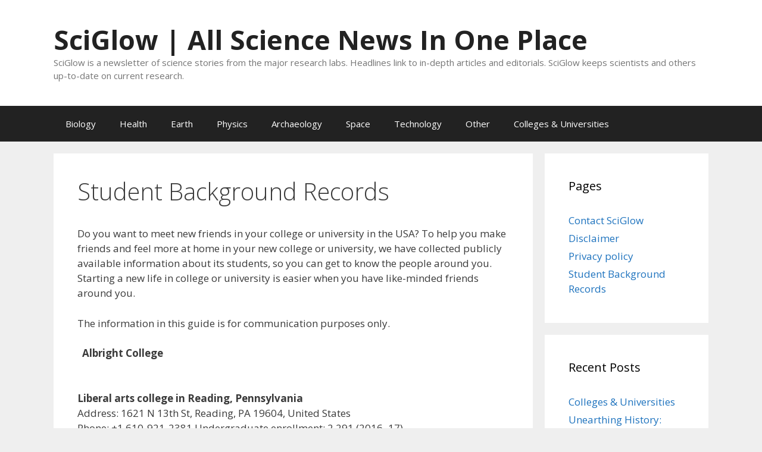

--- FILE ---
content_type: text/html; charset=UTF-8
request_url: https://sciglow.com/stl/?uni=albright&pg=26
body_size: 14084
content:
<!DOCTYPE html><html lang="en-US"><head><meta charset="UTF-8"><title>Student Background Records &#8211; SciGlow | All Science News In One Place</title><meta name='robots' content='max-image-preview:large' /><meta name="viewport" content="width=device-width, initial-scale=1"><link rel="stylesheet" media="print" onload="this.onload=null;this.media='all';" id="ao_optimized_gfonts" href="https://fonts.googleapis.com/css?family=Open+Sans%3A300%2C300italic%2Cregular%2Citalic%2C600%2C600italic%2C700%2C700italic%2C800%2C800italic&amp;display=swap"><link href='https://fonts.gstatic.com' crossorigin rel='preconnect' /><link href='https://fonts.googleapis.com' crossorigin rel='preconnect' /><link rel="alternate" type="application/rss+xml" title="SciGlow | All Science News In One Place &raquo; Feed" href="https://sciglow.com/feed/" /><link rel="alternate" type="application/rss+xml" title="SciGlow | All Science News In One Place &raquo; Comments Feed" href="https://sciglow.com/comments/feed/" /><link rel="alternate" title="oEmbed (JSON)" type="application/json+oembed" href="https://sciglow.com/wp-json/oembed/1.0/embed?url=https%3A%2F%2Fsciglow.com%2Fstl%2F" /><link rel="alternate" title="oEmbed (XML)" type="text/xml+oembed" href="https://sciglow.com/wp-json/oembed/1.0/embed?url=https%3A%2F%2Fsciglow.com%2Fstl%2F&#038;format=xml" /><style id='wp-img-auto-sizes-contain-inline-css'>img:is([sizes=auto i],[sizes^="auto," i]){contain-intrinsic-size:3000px 1500px}
/*# sourceURL=wp-img-auto-sizes-contain-inline-css */</style><style id='classic-theme-styles-inline-css'>/*! This file is auto-generated */
.wp-block-button__link{color:#fff;background-color:#32373c;border-radius:9999px;box-shadow:none;text-decoration:none;padding:calc(.667em + 2px) calc(1.333em + 2px);font-size:1.125em}.wp-block-file__button{background:#32373c;color:#fff;text-decoration:none}
/*# sourceURL=/wp-includes/css/classic-themes.min.css */</style><link rel='stylesheet' id='generate-style-css' href='https://sciglow.com/wp-content/themes/generatepress/assets/css/all.min.css' media='all' /><style id='generate-style-inline-css'>body{background-color:#efefef;color:#3a3a3a;}a{color:#1e73be;}a:hover, a:focus, a:active{color:#000000;}body .grid-container{max-width:1100px;}.wp-block-group__inner-container{max-width:1100px;margin-left:auto;margin-right:auto;}:root{--contrast:#222222;--contrast-2:#575760;--contrast-3:#b2b2be;--base:#f0f0f0;--base-2:#f7f8f9;--base-3:#ffffff;--accent:#1e73be;}:root .has-contrast-color{color:var(--contrast);}:root .has-contrast-background-color{background-color:var(--contrast);}:root .has-contrast-2-color{color:var(--contrast-2);}:root .has-contrast-2-background-color{background-color:var(--contrast-2);}:root .has-contrast-3-color{color:var(--contrast-3);}:root .has-contrast-3-background-color{background-color:var(--contrast-3);}:root .has-base-color{color:var(--base);}:root .has-base-background-color{background-color:var(--base);}:root .has-base-2-color{color:var(--base-2);}:root .has-base-2-background-color{background-color:var(--base-2);}:root .has-base-3-color{color:var(--base-3);}:root .has-base-3-background-color{background-color:var(--base-3);}:root .has-accent-color{color:var(--accent);}:root .has-accent-background-color{background-color:var(--accent);}body, button, input, select, textarea{font-family:Open Sans, sans-serif;}.main-title{font-size:45px;}h1{font-weight:300;font-size:40px;}h2{font-weight:300;font-size:30px;}h3{font-size:20px;}.top-bar{background-color:#636363;color:#ffffff;}.top-bar a{color:#ffffff;}.top-bar a:hover{color:#303030;}.site-header{background-color:#ffffff;color:#3a3a3a;}.site-header a{color:#3a3a3a;}.main-title a,.main-title a:hover{color:#222222;}.site-description{color:#757575;}.main-navigation,.main-navigation ul ul{background-color:#222222;}.main-navigation .main-nav ul li a, .main-navigation .menu-toggle, .main-navigation .menu-bar-items{color:#ffffff;}.main-navigation .main-nav ul li:not([class*="current-menu-"]):hover > a, .main-navigation .main-nav ul li:not([class*="current-menu-"]):focus > a, .main-navigation .main-nav ul li.sfHover:not([class*="current-menu-"]) > a, .main-navigation .menu-bar-item:hover > a, .main-navigation .menu-bar-item.sfHover > a{color:#ffffff;background-color:#3f3f3f;}button.menu-toggle:hover,button.menu-toggle:focus,.main-navigation .mobile-bar-items a,.main-navigation .mobile-bar-items a:hover,.main-navigation .mobile-bar-items a:focus{color:#ffffff;}.main-navigation .main-nav ul li[class*="current-menu-"] > a{color:#ffffff;background-color:#3f3f3f;}.navigation-search input[type="search"],.navigation-search input[type="search"]:active, .navigation-search input[type="search"]:focus, .main-navigation .main-nav ul li.search-item.active > a, .main-navigation .menu-bar-items .search-item.active > a{color:#ffffff;background-color:#3f3f3f;}.main-navigation ul ul{background-color:#3f3f3f;}.main-navigation .main-nav ul ul li a{color:#ffffff;}.main-navigation .main-nav ul ul li:not([class*="current-menu-"]):hover > a,.main-navigation .main-nav ul ul li:not([class*="current-menu-"]):focus > a, .main-navigation .main-nav ul ul li.sfHover:not([class*="current-menu-"]) > a{color:#ffffff;background-color:#4f4f4f;}.main-navigation .main-nav ul ul li[class*="current-menu-"] > a{color:#ffffff;background-color:#4f4f4f;}.separate-containers .inside-article, .separate-containers .comments-area, .separate-containers .page-header, .one-container .container, .separate-containers .paging-navigation, .inside-page-header{background-color:#ffffff;}.entry-meta{color:#595959;}.entry-meta a{color:#595959;}.entry-meta a:hover{color:#1e73be;}.sidebar .widget{background-color:#ffffff;}.sidebar .widget .widget-title{color:#000000;}.footer-widgets{background-color:#ffffff;}.footer-widgets .widget-title{color:#000000;}.site-info{color:#ffffff;background-color:#222222;}.site-info a{color:#ffffff;}.site-info a:hover{color:#606060;}.footer-bar .widget_nav_menu .current-menu-item a{color:#606060;}input[type="text"],input[type="email"],input[type="url"],input[type="password"],input[type="search"],input[type="tel"],input[type="number"],textarea,select{color:#666666;background-color:#fafafa;border-color:#cccccc;}input[type="text"]:focus,input[type="email"]:focus,input[type="url"]:focus,input[type="password"]:focus,input[type="search"]:focus,input[type="tel"]:focus,input[type="number"]:focus,textarea:focus,select:focus{color:#666666;background-color:#ffffff;border-color:#bfbfbf;}button,html input[type="button"],input[type="reset"],input[type="submit"],a.button,a.wp-block-button__link:not(.has-background){color:#ffffff;background-color:#666666;}button:hover,html input[type="button"]:hover,input[type="reset"]:hover,input[type="submit"]:hover,a.button:hover,button:focus,html input[type="button"]:focus,input[type="reset"]:focus,input[type="submit"]:focus,a.button:focus,a.wp-block-button__link:not(.has-background):active,a.wp-block-button__link:not(.has-background):focus,a.wp-block-button__link:not(.has-background):hover{color:#ffffff;background-color:#3f3f3f;}a.generate-back-to-top{background-color:rgba( 0,0,0,0.4 );color:#ffffff;}a.generate-back-to-top:hover,a.generate-back-to-top:focus{background-color:rgba( 0,0,0,0.6 );color:#ffffff;}:root{--gp-search-modal-bg-color:var(--base-3);--gp-search-modal-text-color:var(--contrast);--gp-search-modal-overlay-bg-color:rgba(0,0,0,0.2);}@media (max-width:768px){.main-navigation .menu-bar-item:hover > a, .main-navigation .menu-bar-item.sfHover > a{background:none;color:#ffffff;}}.inside-top-bar{padding:10px;}.inside-header{padding:40px;}.site-main .wp-block-group__inner-container{padding:40px;}.entry-content .alignwide, body:not(.no-sidebar) .entry-content .alignfull{margin-left:-40px;width:calc(100% + 80px);max-width:calc(100% + 80px);}.rtl .menu-item-has-children .dropdown-menu-toggle{padding-left:20px;}.rtl .main-navigation .main-nav ul li.menu-item-has-children > a{padding-right:20px;}.site-info{padding:20px;}@media (max-width:768px){.separate-containers .inside-article, .separate-containers .comments-area, .separate-containers .page-header, .separate-containers .paging-navigation, .one-container .site-content, .inside-page-header{padding:30px;}.site-main .wp-block-group__inner-container{padding:30px;}.site-info{padding-right:10px;padding-left:10px;}.entry-content .alignwide, body:not(.no-sidebar) .entry-content .alignfull{margin-left:-30px;width:calc(100% + 60px);max-width:calc(100% + 60px);}}.one-container .sidebar .widget{padding:0px;}/* End cached CSS */@media (max-width:768px){.main-navigation .menu-toggle,.main-navigation .mobile-bar-items,.sidebar-nav-mobile:not(#sticky-placeholder){display:block;}.main-navigation ul,.gen-sidebar-nav{display:none;}[class*="nav-float-"] .site-header .inside-header > *{float:none;clear:both;}}
/*# sourceURL=generate-style-inline-css */</style><link rel='stylesheet' id='generate-font-icons-css' href='https://sciglow.com/wp-content/themes/generatepress/assets/css/components/font-icons.min.css' media='all' /><link rel='stylesheet' id='font-awesome-css' href='https://sciglow.com/wp-content/themes/generatepress/assets/css/components/font-awesome.min.css' media='all' /><link rel="https://api.w.org/" href="https://sciglow.com/wp-json/" /><link rel="alternate" title="JSON" type="application/json" href="https://sciglow.com/wp-json/wp/v2/pages/9864" /><link rel='canonical' href='https://sciglow.com/stl/?uni=albright&pg=26' /><link rel="icon" href="https://sciglow.com/wp-content/uploads/cropped-sq_sciglow_16-32x32.jpg" sizes="32x32" /><link rel="icon" href="https://sciglow.com/wp-content/uploads/cropped-sq_sciglow_16-192x192.jpg" sizes="192x192" /><link rel="apple-touch-icon" href="https://sciglow.com/wp-content/uploads/cropped-sq_sciglow_16-180x180.jpg" /><meta name="msapplication-TileImage" content="https://sciglow.com/wp-content/uploads/cropped-sq_sciglow_16-270x270.jpg" /></head><body class="wp-singular page-template-default page page-id-9864 wp-embed-responsive wp-theme-generatepress right-sidebar nav-below-header separate-containers fluid-header active-footer-widgets-3 nav-aligned-left header-aligned-left dropdown-hover" itemtype="https://schema.org/WebPage" itemscope> <a class="screen-reader-text skip-link" href="#content" title="Skip to content">Skip to content</a><header class="site-header" id="masthead" aria-label="Site"  itemtype="https://schema.org/WPHeader" itemscope><div class="inside-header grid-container grid-parent"><div class="site-branding"><p class="main-title" itemprop="headline"> <a href="https://sciglow.com/" rel="home">SciGlow | All Science News In One Place</a></p><p class="site-description" itemprop="description">SciGlow is a newsletter of science stories from the major research labs. Headlines link to in-depth articles and editorials. SciGlow keeps scientists and others up-to-date on current research.</p></div></div></header><nav class="main-navigation sub-menu-right" id="site-navigation" aria-label="Primary"  itemtype="https://schema.org/SiteNavigationElement" itemscope><div class="inside-navigation grid-container grid-parent"> <button class="menu-toggle" aria-controls="primary-menu" aria-expanded="false"> <span class="mobile-menu">Menu</span> </button><div id="primary-menu" class="main-nav"><ul id="menu-menu" class=" menu sf-menu"><li id="menu-item-9819" class="menu-item menu-item-type-taxonomy menu-item-object-category menu-item-9819"><a href="https://sciglow.com/category/biology/">Biology</a></li><li id="menu-item-9820" class="menu-item menu-item-type-taxonomy menu-item-object-category menu-item-9820"><a href="https://sciglow.com/category/health/">Health</a></li><li id="menu-item-9822" class="menu-item menu-item-type-taxonomy menu-item-object-category menu-item-9822"><a href="https://sciglow.com/category/earth/">Earth</a></li><li id="menu-item-9823" class="menu-item menu-item-type-taxonomy menu-item-object-category menu-item-9823"><a href="https://sciglow.com/category/phys/">Physics</a></li><li id="menu-item-9824" class="menu-item menu-item-type-taxonomy menu-item-object-category menu-item-9824"><a href="https://sciglow.com/category/archaeology/">Archaeology</a></li><li id="menu-item-9825" class="menu-item menu-item-type-taxonomy menu-item-object-category menu-item-9825"><a href="https://sciglow.com/category/space/">Space</a></li><li id="menu-item-9826" class="menu-item menu-item-type-taxonomy menu-item-object-category menu-item-9826"><a href="https://sciglow.com/category/tech/">Technology</a></li><li id="menu-item-9821" class="menu-item menu-item-type-taxonomy menu-item-object-category menu-item-9821"><a href="https://sciglow.com/category/other/">Other</a></li><li id="menu-item-9870" class="menu-item menu-item-type-post_type menu-item-object-post menu-item-9870"><a href="https://sciglow.com/colleges-universities/">Colleges &#038; Universities</a></li></ul></div></div></nav><div class="site grid-container container hfeed grid-parent" id="page"><div class="site-content" id="content"><div class="content-area grid-parent mobile-grid-100 grid-75 tablet-grid-75" id="primary"><main class="site-main" id="main"><article id="post-9864" class="post-9864 page type-page status-publish" itemtype="https://schema.org/CreativeWork" itemscope><div class="inside-article"><header class="entry-header"><h1 class="entry-title" itemprop="headline">Student Background Records</h1></header><div class="entry-content" itemprop="text"><p>Do you want to meet new friends in your college or university in the USA? To help you make friends and feel more at home in your new college or university, we have collected publicly available information about its students, so you can get to know the people around you. Starting a new life in college or university is easier when you have like-minded friends around you.</p><p>The information in this guide is for communication purposes only.<br /> <strong><style>.scale {
    transition: 1s; 
	float:center;
	padding-left:10px;
   }
   .scale:hover {
    transform: scale(2);
   }
   .wpet_caption{padding-left:20px;}</style><div class="wpet_block" style=""><div 1><div class="wpet_value"> &nbsp; Albright College</div></div></div> </strong></p><p><style>.scale {
    transition: 1s; 
	float:center;
	padding-left:10px;
   }
   .scale:hover {
    transform: scale(2);
   }
   .wpet_caption{padding-left:20px;}</style><div class="wpet_block" style="border-bottom: 0px; border-right: 0px ; border:0px;"><div 1><div class="wpet_value"> &nbsp;<p><b>Liberal arts college in Reading, Pennsylvania</b><br>Address: 1621 N 13th St, Reading, PA 19604, United States<br> Phone: +1 610-921-2381 Undergraduate enrollment: 2,291 (2016–17)<br> <b>Overview of Albright College</b><br> <a href="https://www.albright.edu/"  target="_blank" rel="noopener nofollow" >Albright College</a> is a private liberal arts college in Reading, Pennsylvania. It was founded in 1856. <br> It has a total undergraduate enrollment of 1,912, its setting is suburban, and the campus size is 118 acres. It utilizes a 4-1-4-based academic calendar.<br> <b>Albright College's ranking</b> in the 2020 edition of Best Colleges is National Liberal Arts Colleges, #164-#215. Its tuition and fees are $25,642.</p></div></div></div></p><p><strong><i>Student Education Facts</i></strong><br /><style>.scale {
    transition: 1s; 
	float:center;
	padding-left:10px;
   }
   .scale:hover {
    transform: scale(2);
   }
   .wpet_caption{padding-left:20px;}</style><table><tr><tr><td  ><a name="James-FitzGerald"></a><b> James FitzGerald - Mount Airy, MD</b> <br><img decoding="async"  width="80" height="80" src="/imgstd/8/7/8/James-FitzGerald.jpg"  class="scale" alt=" James FitzGerald"/> <br>FitzGerald graduated from high school with honors. James current degree is in history/secondary education. Originally from Mount Airy, Maryland, James FitzGerald studied history/secondary education at Albright College. James graduated in 2016. <br></td></tr><tr><td  ><a name="Nicole-Forktus"></a><b> Nicole Forktus - Yardley, Pa.</b> <br><noscript><img decoding="async"  width="80" height="80" src="/imgstd/6/3/2/Nicole-Forktus.jpg"  class="scale" alt=" Nicole Forktus"/></noscript><img decoding="async"  width="80" height="80" src='data:image/svg+xml,%3Csvg%20xmlns=%22http://www.w3.org/2000/svg%22%20viewBox=%220%200%2080%2080%22%3E%3C/svg%3E' data-src="/imgstd/6/3/2/Nicole-Forktus.jpg"  class="lazyload scale" alt=" Nicole Forktus"/> <br>Forktus studied environmental science at Albright College. She is a native of Yardley, Pa. Having earned her degree in 2018, she has begun her successful career. <br></td></tr><tr><td  ><a name="Stephanie-Force"></a><b> Stephanie Force - Mountain Top, PA</b> <br><noscript><img decoding="async"  width="80" height="80" src="/imgstd/6/2/2/Stephanie-Force.jpg"  class="scale" alt=" Stephanie Force"/></noscript><img decoding="async"  width="80" height="80" src='data:image/svg+xml,%3Csvg%20xmlns=%22http://www.w3.org/2000/svg%22%20viewBox=%220%200%2080%2080%22%3E%3C/svg%3E' data-src="/imgstd/6/2/2/Stephanie-Force.jpg"  class="lazyload scale" alt=" Stephanie Force"/> <br>Stephanie is from Mountain Top, Pennsylvania. At Albright College, she studied English. Stephanie graduated in 2017. <br></td></tr><tr><td  ><a name="Nicole-Forktus"></a><b> Nicole Forktus - Yardley, Pa.</b> <br><noscript><img decoding="async"  width="80" height="80" src="/imgstd/5/3/4/Nicole-Forktus.jpg"  class="scale" alt=" Nicole Forktus"/></noscript><img decoding="async"  width="80" height="80" src='data:image/svg+xml,%3Csvg%20xmlns=%22http://www.w3.org/2000/svg%22%20viewBox=%220%200%2080%2080%22%3E%3C/svg%3E' data-src="/imgstd/5/3/4/Nicole-Forktus.jpg"  class="lazyload scale" alt=" Nicole Forktus"/> <br>Forktus is a native of Yardley, Pa. She studied Communications: Journalism at Albright College. As of 2018, she had earned her degree and continues working in her field of studies. <br></td></tr><tr><td  ><a name="Benjamin-Foreman"></a><b> Benjamin Foreman - Temple, Pa.</b> <br> <noscript><img decoding="async"  width="80" height="80" src="/imgstd/student-male.png"/></noscript><img class="lazyload" decoding="async"  width="80" height="80" src='data:image/svg+xml,%3Csvg%20xmlns=%22http://www.w3.org/2000/svg%22%20viewBox=%220%200%2080%2080%22%3E%3C/svg%3E' data-src="/imgstd/student-male.png"/> <br>It has been a successful year for Benjamin Foreman in graduate school. Currently, he holds a degree in business administration/market. He studied at Albright College and is a resident of Temple, Pa.. He resides with his parents. Benjamin Foreman graduated from Albright College in 2019. <br></td></tr><tr><td  ><a name="Emily-Flynn"></a><b> Emily Flynn - Fairless Hills, Pa.</b> <br><noscript><img decoding="async"  width="80" height="80" src="/imgstd/2/1/8/Emily-Flynn.jpg"  class="scale" alt=" Emily Flynn"/></noscript><img decoding="async"  width="80" height="80" src='data:image/svg+xml,%3Csvg%20xmlns=%22http://www.w3.org/2000/svg%22%20viewBox=%220%200%2080%2080%22%3E%3C/svg%3E' data-src="/imgstd/2/1/8/Emily-Flynn.jpg"  class="lazyload scale" alt=" Emily Flynn"/> <br>Emily has successfully completed high school. Currently, she holds a Mathematics degree. Ms.  Flynn has a degree in Mathematics from Albright College. She resides in Fairless Hills, Pa.. Ms.  Flynn graduated in 2018.<br></td></tr><tr><td  ><a name="Rainer-Floeter"></a><b> Rainer Floeter - Wayne, PA</b> <br> <noscript><img decoding="async"  width="80" height="80" src="/imgstd/student-uni.png"/></noscript><img class="lazyload" decoding="async"  width="80" height="80" src='data:image/svg+xml,%3Csvg%20xmlns=%22http://www.w3.org/2000/svg%22%20viewBox=%220%200%2080%2080%22%3E%3C/svg%3E' data-src="/imgstd/student-uni.png"/> <br>Originally from Wayne, Pennsylvania, Rainer Floeter studied accounting, economics and fin at Albright College. Rainer degree was awarded in 2014. <br></td></tr><tr><td  ><a name="Victoria-Foanio"></a><b> Victoria Foanio - Wyomissing, PA</b> <br> <noscript><img decoding="async"  width="80" height="80" src="/imgstd/student-female.png"/></noscript><img class="lazyload" decoding="async"  width="80" height="80" src='data:image/svg+xml,%3Csvg%20xmlns=%22http://www.w3.org/2000/svg%22%20viewBox=%220%200%2080%2080%22%3E%3C/svg%3E' data-src="/imgstd/student-female.png"/> <br>Victoria has completed her high school education successfully. She is currently working towards her psychobiology; evolutionary st degree. Originally from Wyomissing, Pennsylvania, Victoria is currently studying at Albright College. After graduating in 2014, Victoria will begin her career as a nurse. <br></td></tr><tr><td  ><a name="Eury-Flores"></a><b> Eury Flores - Reading, Pa.</b> <br> <noscript><img decoding="async"  width="80" height="80" src="/imgstd/student-uni.png"/></noscript><img class="lazyload" decoding="async"  width="80" height="80" src='data:image/svg+xml,%3Csvg%20xmlns=%22http://www.w3.org/2000/svg%22%20viewBox=%220%200%2080%2080%22%3E%3C/svg%3E' data-src="/imgstd/student-uni.png"/> <br>It has been a successful year for Eury Flores in graduate school. Currently,  holds a degree in Latin American and Caribbean s. Eury studied at Albright College and is a resident of Reading, Pa.. Eury resides with  parents. Eury Flores graduated from Albright College in 2016. <br></td></tr><tr><td  ><a name="Lauren-Foose"></a><b> Lauren Foose - Allentown, Pa.</b> <br> <noscript><img decoding="async"  width="80" height="80" src="/imgstd/student-female.png"/></noscript><img class="lazyload" decoding="async"  width="80" height="80" src='data:image/svg+xml,%3Csvg%20xmlns=%22http://www.w3.org/2000/svg%22%20viewBox=%220%200%2080%2080%22%3E%3C/svg%3E' data-src="/imgstd/student-female.png"/> <br>Lauren has successfully graduated from high school. She currently holds a degree in English/psychology. Lauren resides in Allentown, Pa.. She has studied English/psychology at Albright College. Lauren has graduated in 2018. <br></td></tr><tr><td  ><a name="Emily-Flynn"></a><b> Emily Flynn - Fairless Hills, Pa.</b> <br> <noscript><img decoding="async"  width="80" height="80" src="/imgstd/student-female.png"/></noscript><img class="lazyload" decoding="async"  width="80" height="80" src='data:image/svg+xml,%3Csvg%20xmlns=%22http://www.w3.org/2000/svg%22%20viewBox=%220%200%2080%2080%22%3E%3C/svg%3E' data-src="/imgstd/student-female.png"/> <br>Flynn graduated from high school with honors. Her current degree is in psychology/business administra. Originally from Fairless Hills, Pa., Emily Flynn studied psychology/business administra at Albright College. She graduated in 2018. <br></td></tr><tr><td  ><a name="Carmen-Flores"></a><b> Carmen Flores - Abington, Pa.</b> <br> <noscript><img decoding="async"  width="80" height="80" src="/imgstd/student-uni.png"/></noscript><img class="lazyload" decoding="async"  width="80" height="80" src='data:image/svg+xml,%3Csvg%20xmlns=%22http://www.w3.org/2000/svg%22%20viewBox=%220%200%2080%2080%22%3E%3C/svg%3E' data-src="/imgstd/student-uni.png"/> <br>Flores is a native of Abington, Pa. Carmen studied biology/philosophy: evolutiona at Albright College. As of 2015,  had earned  degree and continues working in  field of studies. <br></td></tr><tr><td  ><a name="Aaron-Forker"></a><b> Aaron Forker - Harrisburg, Pa.</b> <br> <noscript><img decoding="async"  width="80" height="80" src="/imgstd/student-male.png"/></noscript><img class="lazyload" decoding="async"  width="80" height="80" src='data:image/svg+xml,%3Csvg%20xmlns=%22http://www.w3.org/2000/svg%22%20viewBox=%220%200%2080%2080%22%3E%3C/svg%3E' data-src="/imgstd/student-male.png"/> <br>Aaron went on to study after graduating from high school. His current field is accounting economics finance:. Aaron, of Harrisburg, Pa., studied accounting economics finance: at Albright College. His graduation is scheduled for 2015.<br></td></tr><tr><td  ><a name="Anderson-Forrest"></a><b> Anderson Forrest - Laureldale, Pa.</b> <br> <noscript><img decoding="async"  width="80" height="80" src="/imgstd/student-male.png"/></noscript><img class="lazyload" decoding="async"  width="80" height="80" src='data:image/svg+xml,%3Csvg%20xmlns=%22http://www.w3.org/2000/svg%22%20viewBox=%220%200%2080%2080%22%3E%3C/svg%3E' data-src="/imgstd/student-male.png"/> <br>Forrest studied information systems at Albright College. He is a native of Laureldale, Pa. Having earned his degree in 2015, he has begun his successful career. <br></td></tr><tr><td  ><a name="Alycia-Ford"></a><b> Alycia Ford - Philadelphia, PA</b> <br> <noscript><img decoding="async"  width="80" height="80" src="/imgstd/student-female.png"/></noscript><img class="lazyload" decoding="async"  width="80" height="80" src='data:image/svg+xml,%3Csvg%20xmlns=%22http://www.w3.org/2000/svg%22%20viewBox=%220%200%2080%2080%22%3E%3C/svg%3E' data-src="/imgstd/student-female.png"/> <br>Alycia is from Philadelphia, Pennsylvania. At Albright College, she studied English. Alycia graduated in 2016. <br></td></tr><tr><td  ><a name="Emily-Foote"></a><b> Emily Foote - Wyomissing, PA</b> <br> <noscript><img decoding="async"  width="80" height="80" src="/imgstd/student-female.png"/></noscript><img class="lazyload" decoding="async"  width="80" height="80" src='data:image/svg+xml,%3Csvg%20xmlns=%22http://www.w3.org/2000/svg%22%20viewBox=%220%200%2080%2080%22%3E%3C/svg%3E' data-src="/imgstd/student-female.png"/> <br>Originally from Wyomissing, Pennsylvania, Emily Foote studied Digital Communications at Albright College before continuing studies in her profession. Emily completed her degree in 2019. <br></td></tr><tr><td  ><a name="Deja-Forcey"></a><b> Deja Forcey - Bronx, N.Y.</b> <br> <noscript><img decoding="async"  width="80" height="80" src="/imgstd/student-female.png"/></noscript><img class="lazyload" decoding="async"  width="80" height="80" src='data:image/svg+xml,%3Csvg%20xmlns=%22http://www.w3.org/2000/svg%22%20viewBox=%220%200%2080%2080%22%3E%3C/svg%3E' data-src="/imgstd/student-female.png"/> <br>It has been a successful year for Deja Forcey in graduate school. Currently, she holds a degree in fashion/merchandising track. She studied at Albright College and is a resident of Bronx, N.Y.. She resides with her parents. Deja Forcey graduated from Albright College in 2019. <br></td></tr><tr><td  ><a name="Lauren-Foose"></a><b> Lauren Foose - Allentown, Pa.</b> <br> <noscript><img decoding="async"  width="80" height="80" src="/imgstd/student-female.png"/></noscript><img class="lazyload" decoding="async"  width="80" height="80" src='data:image/svg+xml,%3Csvg%20xmlns=%22http://www.w3.org/2000/svg%22%20viewBox=%220%200%2080%2080%22%3E%3C/svg%3E' data-src="/imgstd/student-female.png"/> <br>It has been a successful year for Lauren Foose in graduate school. Currently, she holds a degree in fashion/merchandising track. She studied at Albright College and is a resident of Allentown, Pa.. She resides with her parents. Lauren Foose graduated from Albright College in 2018. <br></td></tr><tr><td  ><a name="Eury-Flores"></a><b> Eury Flores - Reading, Pa.</b> <br> <noscript><img decoding="async"  width="80" height="80" src="/imgstd/student-uni.png"/></noscript><img class="lazyload" decoding="async"  width="80" height="80" src='data:image/svg+xml,%3Csvg%20xmlns=%22http://www.w3.org/2000/svg%22%20viewBox=%220%200%2080%2080%22%3E%3C/svg%3E' data-src="/imgstd/student-uni.png"/> <br>Eury grew up in Reading, Pa., and studied digital studio art at Albright College. In 2017,  graduated from Albright College. <br></td></tr><tr><td  ><a name="Alycia-Ford"></a><b> Alycia Ford - Philadelphia, PA</b> <br> <noscript><img decoding="async"  width="80" height="80" src="/imgstd/student-female.png"/></noscript><img class="lazyload" decoding="async"  width="80" height="80" src='data:image/svg+xml,%3Csvg%20xmlns=%22http://www.w3.org/2000/svg%22%20viewBox=%220%200%2080%2080%22%3E%3C/svg%3E' data-src="/imgstd/student-female.png"/> <br>Alycia has successfully completed her high school education. She is currently enrolled in a Criminology program. Alycia resides in Philadelphia, Pennsylvania. She studied Criminology at Albright College. Alycia graduated from Albright College in 2016. <br></td></tr><tr><td  ><a name="Eury-Flores"></a><b> Eury Flores - Reading, Pa.</b> <br> <noscript><img decoding="async"  width="80" height="80" src="/imgstd/student-uni.png"/></noscript><img class="lazyload" decoding="async"  width="80" height="80" src='data:image/svg+xml,%3Csvg%20xmlns=%22http://www.w3.org/2000/svg%22%20viewBox=%220%200%2080%2080%22%3E%3C/svg%3E' data-src="/imgstd/student-uni.png"/> <br>Flores studied sociology/criminology at Albright College. Eury is a native of Reading, Pa. Having earned  degree in 2015,  has begun  successful career. <br></td></tr><tr><td  ><a name="Thomas-Focht"></a><b> Thomas Focht - Shillington, Pa.</b> <br> <noscript><img decoding="async"  width="80" height="80" src="/imgstd/student-uni.png"/></noscript><img class="lazyload" decoding="async"  width="80" height="80" src='data:image/svg+xml,%3Csvg%20xmlns=%22http://www.w3.org/2000/svg%22%20viewBox=%220%200%2080%2080%22%3E%3C/svg%3E' data-src="/imgstd/student-uni.png"/> <br>Originally from Shillington, Pa., Thomas Focht graduated from Shillington, Pa. High School where  family still resides to this day. Thomas then went to Albright College, where  continued  education. Thomas received  degree in 2015. <br></td></tr><tr><td  ><a name="Alycia-Ford"></a><b> Alycia Ford - Philadelphia, PA</b> <br> <noscript><img decoding="async"  width="80" height="80" src="/imgstd/student-female.png"/></noscript><img class="lazyload" decoding="async"  width="80" height="80" src='data:image/svg+xml,%3Csvg%20xmlns=%22http://www.w3.org/2000/svg%22%20viewBox=%220%200%2080%2080%22%3E%3C/svg%3E' data-src="/imgstd/student-female.png"/> <br>After graduating from high school, Alycia Ford has continued her studies. Her current degree is in biochemistry/French. Originally from Philadelphia, Pennsylvania, Alycia Ford has studied biochemistry/French at Albright College. Ford is expecting to graduate in 2016.<br></td></tr><tr><td  ><a name="Nicole-Forktus"></a><b> Nicole Forktus - Yardley, Pa.</b> <br> <noscript><img decoding="async"  width="80" height="80" src="/imgstd/student-female.png"/></noscript><img class="lazyload" decoding="async"  width="80" height="80" src='data:image/svg+xml,%3Csvg%20xmlns=%22http://www.w3.org/2000/svg%22%20viewBox=%220%200%2080%2080%22%3E%3C/svg%3E' data-src="/imgstd/student-female.png"/> <br>Nicole is from Yardley, Pa.. She studied biology at Albright College. She has obtained his degree in 2018. <br></td></tr><tr><td  ><a name="Deja-Forcey"></a><b> Deja Forcey - Bronx, N.Y.</b> <br> <noscript><img decoding="async"  width="80" height="80" src="/imgstd/student-female.png"/></noscript><img class="lazyload" decoding="async"  width="80" height="80" src='data:image/svg+xml,%3Csvg%20xmlns=%22http://www.w3.org/2000/svg%22%20viewBox=%220%200%2080%2080%22%3E%3C/svg%3E' data-src="/imgstd/student-female.png"/> <br>Deja has successfully completed her high school education. She is currently enrolled in a business administration/manage program. Deja resides in Bronx, N.Y.. She studied business administration/manage at Albright College. Deja graduated from Albright College in 2019. <br></td></tr><tr><td  ><a name="Emily-Flynn"></a><b> Emily Flynn - Fairless Hills, Pa.</b> <br> <noscript><img decoding="async"  width="80" height="80" src="/imgstd/student-female.png"/></noscript><img class="lazyload" decoding="async"  width="80" height="80" src='data:image/svg+xml,%3Csvg%20xmlns=%22http://www.w3.org/2000/svg%22%20viewBox=%220%200%2080%2080%22%3E%3C/svg%3E' data-src="/imgstd/student-female.png"/> <br>Emily has successfully graduated from high school. She currently holds a degree in communications/early childhood. Emily resides in Fairless Hills, Pa.. She has studied communications/early childhood at Albright College. Emily has graduated in 2016. <br></td></tr><tr><td  ><a name="Emily-Flynn"></a><b> Emily Flynn - Fairless Hills, Pa.</b> <br> <noscript><img decoding="async"  width="80" height="80" src="/imgstd/student-female.png"/></noscript><img class="lazyload" decoding="async"  width="80" height="80" src='data:image/svg+xml,%3Csvg%20xmlns=%22http://www.w3.org/2000/svg%22%20viewBox=%220%200%2080%2080%22%3E%3C/svg%3E' data-src="/imgstd/student-female.png"/> <br>Flynn graduated from high school with honors. Her current degree is in History. Originally from Fairless Hills, Pa., Emily Flynn studied History at Albright College. She graduated in 2018. <br></td></tr><tr><td  ><a name="Nicole-Forktus"></a><b> Nicole Forktus - Yardley, Pa.</b> <br> <noscript><img decoding="async"  width="80" height="80" src="/imgstd/student-female.png"/></noscript><img class="lazyload" decoding="async"  width="80" height="80" src='data:image/svg+xml,%3Csvg%20xmlns=%22http://www.w3.org/2000/svg%22%20viewBox=%220%200%2080%2080%22%3E%3C/svg%3E' data-src="/imgstd/student-female.png"/> <br>Forktus graduated from high school with honors. Her current degree is in digital meida/digital video ar. Originally from Yardley, Pa., Nicole Forktus studied digital meida/digital video ar at Albright College. She graduated in 2018. <br></td></tr><tr><td  ><a name="Chelsea-Forrest"></a><b> Chelsea Forrest - Lenhartsville, Pa.</b> <br> <noscript><img decoding="async"  width="80" height="80" src="/imgstd/student-female.png"/></noscript><img class="lazyload" decoding="async"  width="80" height="80" src='data:image/svg+xml,%3Csvg%20xmlns=%22http://www.w3.org/2000/svg%22%20viewBox=%220%200%2080%2080%22%3E%3C/svg%3E' data-src="/imgstd/student-female.png"/> <br>Chelsea is from Lenhartsville, Pa.. She studied history and Spanish at Albright College. She has obtained his degree in 2020. <br></td></tr><tr><td  ><a name="Deja-Forcey"></a><b> Deja Forcey - Bronx, N.Y.</b> <br> <noscript><img decoding="async"  width="80" height="80" src="/imgstd/student-female.png"/></noscript><img class="lazyload" decoding="async"  width="80" height="80" src='data:image/svg+xml,%3Csvg%20xmlns=%22http://www.w3.org/2000/svg%22%20viewBox=%220%200%2080%2080%22%3E%3C/svg%3E' data-src="/imgstd/student-female.png"/> <br>Originally from Bronx, N.Y., Deja Forcey studied theatre at Albright College. Her degree was awarded in 2019. <br></td></tr></table> <script type="application/ld+json">[{"@context":"http://schema.org","@type":"Person","@id":"https://sciglow.com/stl/?uni=albright&pg=26","name":"James Fitzgerald","alternateName":["JamesFitzgerald","FitzgeraldJames"],"image":"https://sciglow.com/imgstd/8/7/8/James-FitzGerald.jpg","url":"https://sciglow.com/stl/?uni=albright&pg=26#James-Fitzgerald","additionalName":["James Fitzgerald-Mount Airy, Maryland,","J. Fitzgerald","Fitzgerald J."]},{"@context":"http://schema.org","@type":"Person","@id":"https://sciglow.com/stl/?uni=albright&pg=26","name":"Nicole Forktus","alternateName":["NicoleForktus","ForktusNicole"],"image":"https://sciglow.com/imgstd/6/3/2/Nicole-Forktus.jpg","url":"https://sciglow.com/stl/?uni=albright&pg=26#Nicole-Forktus","additionalName":["Nicole Forktus-Yardley, Pa.,","N. Forktus","Forktus N."]},{"@context":"http://schema.org","@type":"Person","@id":"https://sciglow.com/stl/?uni=albright&pg=26","name":"Stephanie Force","alternateName":["StephanieForce","ForceStephanie"],"image":"https://sciglow.com/imgstd/6/2/2/Stephanie-Force.jpg","url":"https://sciglow.com/stl/?uni=albright&pg=26#Stephanie-Force","additionalName":["Stephanie Force-Mountain Top, Pennsylvania,","S. Force","Force S."]},{"@context":"http://schema.org","@type":"Person","@id":"https://sciglow.com/stl/?uni=albright&pg=26","name":"Nicole Forktus","alternateName":["NicoleForktus","ForktusNicole"],"image":"https://sciglow.com/imgstd/5/3/4/Nicole-Forktus.jpg","url":"https://sciglow.com/stl/?uni=albright&pg=26#Nicole-Forktus","additionalName":["Nicole Forktus-Yardley, Pa.,","N. Forktus","Forktus N."]},{"@context":"http://schema.org","@type":"Person","@id":"https://sciglow.com/stl/?uni=albright&pg=26","name":"Benjamin Foreman","alternateName":["BenjaminForeman","ForemanBenjamin"],"image":"https://sciglow.com/imgstd/4/5/4/Benjamin-Foreman.jpg","url":"https://sciglow.com/stl/?uni=albright&pg=26#Benjamin-Foreman","additionalName":["Benjamin Foreman-Temple, Pa.,","B. Foreman","Foreman B."]},{"@context":"http://schema.org","@type":"Person","@id":"https://sciglow.com/stl/?uni=albright&pg=26","name":"Emily Flynn","alternateName":["EmilyFlynn","FlynnEmily"],"image":"https://sciglow.com/imgstd/2/1/8/Emily-Flynn.jpg","url":"https://sciglow.com/stl/?uni=albright&pg=26#Emily-Flynn","additionalName":["Emily Flynn-Fairless Hills, Pa.,","E. Flynn","Flynn E."]},{"@context":"http://schema.org","@type":"Person","@id":"https://sciglow.com/stl/?uni=albright&pg=26","name":"Rainer Floeter","alternateName":["RainerFloeter","FloeterRainer"],"url":"https://sciglow.com/stl/?uni=albright&pg=26#Rainer-Floeter","additionalName":["Rainer Floeter-Wayne, Pennsylvania,","R. Floeter","Floeter R."]},{"@context":"http://schema.org","@type":"Person","@id":"https://sciglow.com/stl/?uni=albright&pg=26","name":"Victoria Foanio","alternateName":["VictoriaFoanio","FoanioVictoria"],"url":"https://sciglow.com/stl/?uni=albright&pg=26#Victoria-Foanio","additionalName":["Victoria Foanio-Wyomissing, Pennsylvania,","V. Foanio","Foanio V."]},{"@context":"http://schema.org","@type":"Person","@id":"https://sciglow.com/stl/?uni=albright&pg=26","name":"Eury Flores","alternateName":["EuryFlores","FloresEury"],"url":"https://sciglow.com/stl/?uni=albright&pg=26#Eury-Flores","additionalName":["Eury Flores-Reading, Pa.,","E. Flores","Flores E."]},{"@context":"http://schema.org","@type":"Person","@id":"https://sciglow.com/stl/?uni=albright&pg=26","name":"Lauren Foose","alternateName":["LaurenFoose","FooseLauren"],"url":"https://sciglow.com/stl/?uni=albright&pg=26#Lauren-Foose","additionalName":["Lauren Foose-Allentown, Pa.,","L. Foose","Foose L."]},{"@context":"http://schema.org","@type":"Person","@id":"https://sciglow.com/stl/?uni=albright&pg=26","name":"Emily Flynn","alternateName":["EmilyFlynn","FlynnEmily"],"url":"https://sciglow.com/stl/?uni=albright&pg=26#Emily-Flynn","additionalName":["Emily Flynn-Fairless Hills, Pa.,","E. Flynn","Flynn E."]},{"@context":"http://schema.org","@type":"Person","@id":"https://sciglow.com/stl/?uni=albright&pg=26","name":"Carmen Flores","alternateName":["CarmenFlores","FloresCarmen"],"url":"https://sciglow.com/stl/?uni=albright&pg=26#Carmen-Flores","additionalName":["Carmen Flores-Abington, Pa.,","C. Flores","Flores C."]},{"@context":"http://schema.org","@type":"Person","@id":"https://sciglow.com/stl/?uni=albright&pg=26","name":"Aaron Forker","alternateName":["AaronForker","ForkerAaron"],"url":"https://sciglow.com/stl/?uni=albright&pg=26#Aaron-Forker","additionalName":["Aaron Forker-Harrisburg, Pa.,","A. Forker","Forker A."]},{"@context":"http://schema.org","@type":"Person","@id":"https://sciglow.com/stl/?uni=albright&pg=26","name":"Anderson Forrest","alternateName":["AndersonForrest","ForrestAnderson"],"url":"https://sciglow.com/stl/?uni=albright&pg=26#Anderson-Forrest","additionalName":["Anderson Forrest-Laureldale, Pa.,","A. Forrest","Forrest A."]},{"@context":"http://schema.org","@type":"Person","@id":"https://sciglow.com/stl/?uni=albright&pg=26","name":"Alycia Ford","alternateName":["AlyciaFord","FordAlycia"],"url":"https://sciglow.com/stl/?uni=albright&pg=26#Alycia-Ford","additionalName":["Alycia Ford-Philadelphia, Pennsylvania,","A. Ford","Ford A."]},{"@context":"http://schema.org","@type":"Person","@id":"https://sciglow.com/stl/?uni=albright&pg=26","name":"Emily Foote","alternateName":["EmilyFoote","FooteEmily"],"url":"https://sciglow.com/stl/?uni=albright&pg=26#Emily-Foote","additionalName":["Emily Foote-Wyomissing, Pennsylvania,","E. Foote","Foote E."]},{"@context":"http://schema.org","@type":"Person","@id":"https://sciglow.com/stl/?uni=albright&pg=26","name":"Deja Forcey","alternateName":["DejaForcey","ForceyDeja"],"url":"https://sciglow.com/stl/?uni=albright&pg=26#Deja-Forcey","additionalName":["Deja Forcey-Bronx, N.Y.,","D. Forcey","Forcey D."]},{"@context":"http://schema.org","@type":"Person","@id":"https://sciglow.com/stl/?uni=albright&pg=26","name":"Lauren Foose","alternateName":["LaurenFoose","FooseLauren"],"url":"https://sciglow.com/stl/?uni=albright&pg=26#Lauren-Foose","additionalName":["Lauren Foose-Allentown, Pa.,","L. Foose","Foose L."]},{"@context":"http://schema.org","@type":"Person","@id":"https://sciglow.com/stl/?uni=albright&pg=26","name":"Eury Flores","alternateName":["EuryFlores","FloresEury"],"url":"https://sciglow.com/stl/?uni=albright&pg=26#Eury-Flores","additionalName":["Eury Flores-Reading, Pa.,","E. Flores","Flores E."]},{"@context":"http://schema.org","@type":"Person","@id":"https://sciglow.com/stl/?uni=albright&pg=26","name":"Alycia Ford","alternateName":["AlyciaFord","FordAlycia"],"url":"https://sciglow.com/stl/?uni=albright&pg=26#Alycia-Ford","additionalName":["Alycia Ford-Philadelphia, Pennsylvania,","A. Ford","Ford A."]},{"@context":"http://schema.org","@type":"Person","@id":"https://sciglow.com/stl/?uni=albright&pg=26","name":"Eury Flores","alternateName":["EuryFlores","FloresEury"],"url":"https://sciglow.com/stl/?uni=albright&pg=26#Eury-Flores","additionalName":["Eury Flores-Reading, Pa.,","E. Flores","Flores E."]},{"@context":"http://schema.org","@type":"Person","@id":"https://sciglow.com/stl/?uni=albright&pg=26","name":"Thomas Focht","alternateName":["ThomasFocht","FochtThomas"],"url":"https://sciglow.com/stl/?uni=albright&pg=26#Thomas-Focht","additionalName":["Thomas Focht-Shillington, Pa.,","T. Focht","Focht T."]},{"@context":"http://schema.org","@type":"Person","@id":"https://sciglow.com/stl/?uni=albright&pg=26","name":"Alycia Ford","alternateName":["AlyciaFord","FordAlycia"],"url":"https://sciglow.com/stl/?uni=albright&pg=26#Alycia-Ford","additionalName":["Alycia Ford-Philadelphia, Pennsylvania,","A. Ford","Ford A."]},{"@context":"http://schema.org","@type":"Person","@id":"https://sciglow.com/stl/?uni=albright&pg=26","name":"Nicole Forktus","alternateName":["NicoleForktus","ForktusNicole"],"url":"https://sciglow.com/stl/?uni=albright&pg=26#Nicole-Forktus","additionalName":["Nicole Forktus-Yardley, Pa.,","N. Forktus","Forktus N."]},{"@context":"http://schema.org","@type":"Person","@id":"https://sciglow.com/stl/?uni=albright&pg=26","name":"Deja Forcey","alternateName":["DejaForcey","ForceyDeja"],"url":"https://sciglow.com/stl/?uni=albright&pg=26#Deja-Forcey","additionalName":["Deja Forcey-Bronx, N.Y.,","D. Forcey","Forcey D."]},{"@context":"http://schema.org","@type":"Person","@id":"https://sciglow.com/stl/?uni=albright&pg=26","name":"Emily Flynn","alternateName":["EmilyFlynn","FlynnEmily"],"url":"https://sciglow.com/stl/?uni=albright&pg=26#Emily-Flynn","additionalName":["Emily Flynn-Fairless Hills, Pa.,","E. Flynn","Flynn E."]},{"@context":"http://schema.org","@type":"Person","@id":"https://sciglow.com/stl/?uni=albright&pg=26","name":"Emily Flynn","alternateName":["EmilyFlynn","FlynnEmily"],"url":"https://sciglow.com/stl/?uni=albright&pg=26#Emily-Flynn","additionalName":["Emily Flynn-Fairless Hills, Pa.,","E. Flynn","Flynn E."]},{"@context":"http://schema.org","@type":"Person","@id":"https://sciglow.com/stl/?uni=albright&pg=26","name":"Nicole Forktus","alternateName":["NicoleForktus","ForktusNicole"],"url":"https://sciglow.com/stl/?uni=albright&pg=26#Nicole-Forktus","additionalName":["Nicole Forktus-Yardley, Pa.,","N. Forktus","Forktus N."]},{"@context":"http://schema.org","@type":"Person","@id":"https://sciglow.com/stl/?uni=albright&pg=26","name":"Chelsea Forrest","alternateName":["ChelseaForrest","ForrestChelsea"],"url":"https://sciglow.com/stl/?uni=albright&pg=26#Chelsea-Forrest","additionalName":["Chelsea Forrest-Lenhartsville, Pa.,","C. Forrest","Forrest C."]},{"@context":"http://schema.org","@type":"Person","@id":"https://sciglow.com/stl/?uni=albright&pg=26","name":"Deja Forcey","alternateName":["DejaForcey","ForceyDeja"],"url":"https://sciglow.com/stl/?uni=albright&pg=26#Deja-Forcey","additionalName":["Deja Forcey-Bronx, N.Y.,","D. Forcey","Forcey D."]}]</script><br><div class="pagination"> <a href="/stl/?uni=albright&#038;pg=1">1 </a> <span>...</span> <a href="/stl/?uni=albright&#038;pg=23">23 </a> <a href="/stl/?uni=albright&#038;pg=24">24 </a> <a href="/stl/?uni=albright&#038;pg=25">25 </a> <span>26</span> <a href="/stl/?uni=albright&#038;pg=27">27 </a> <a href="/stl/?uni=albright&#038;pg=28">28 </a> <a href="/stl/?uni=albright&#038;pg=29">29 </a> <span>...</span> <a href="/stl/?uni=albright&#038;pg=92">92 </a></div><br><br><br><br><br><br><br><br><br><br><br><br><br><br><br><br><br><br><br><br></p></div></div></article></main></div><div class="widget-area sidebar is-right-sidebar grid-25 tablet-grid-25 grid-parent" id="right-sidebar"><div class="inside-right-sidebar"><aside id="pages-2" class="widget inner-padding widget_pages"><h2 class="widget-title">Pages</h2><ul><li class="page_item page-item-372"><a href="https://sciglow.com/contact/">Contact SciGlow</a></li><li class="page_item page-item-321"><a href="https://sciglow.com/disclaimer/">Disclaimer</a></li><li class="page_item page-item-325"><a href="https://sciglow.com/privacy/">Privacy policy</a></li><li class="page_item page-item-9864 current_page_item"><a href="https://sciglow.com/stl/" aria-current="page">Student Background Records</a></li></ul></aside><aside id="recent-posts-3" class="widget inner-padding widget_recent_entries"><h2 class="widget-title">Recent Posts</h2><ul><li> <a href="https://sciglow.com/colleges-universities/">Colleges &#038; Universities</a></li><li> <a href="https://sciglow.com/unearthing-history-boston-college-researchers-and-colleagues-pinpoint-the-source-of-unique-chemical-composition-of-volcanic-rocks/">Unearthing History: Boston College researchers and colleagues pinpoint the source of unique chemical composition of volcanic rocks</a></li><li> <a href="https://sciglow.com/researchers-determine-age-for-last-known-settlement-by-a-direct-ancestor-to-modern-humans/">Researchers determine age for last known settlement by a direct ancestor to modern humans</a></li><li> <a href="https://sciglow.com/voyager-2-reaches-interstellar-space/">Voyager 2 reaches interstellar space</a></li><li> <a href="https://sciglow.com/60-years-of-shock-wave-research-at-sandia-national-laboratories/">60 years of shock wave research at Sandia National Laboratories</a></li><li> <a href="https://sciglow.com/sorghum-study-illuminates-relationship-between-humans-crops-and-the-environment-in-domestication/">Sorghum study illuminates relationship between humans, crops and the environment in domestication</a></li><li> <a href="https://sciglow.com/directed-evolution-and-smart-plants-lehman-college-researcher-reimagines-the-future-of-biology/">Directed evolution and smart plants: Lehman College researcher reimagines the future of biology</a></li><li> <a href="https://sciglow.com/excessive-use-of-skin-cancer-surgery-curbed-with-awareness-effort/">Excessive use of skin cancer surgery curbed with awareness effort</a></li><li> <a href="https://sciglow.com/banana-disease-boosted-by-climate-change/">Banana disease boosted by climate change</a></li><li> <a href="https://sciglow.com/using-a-mobile-while-browsing-the-shelves-may-make-shoppers-buy-more/">Using a mobile while browsing the shelves may make shoppers buy more</a></li><li> <a href="https://sciglow.com/music-is-universal/">Music is universal</a></li><li> <a href="https://sciglow.com/hebrew-university-research-finds-link-between-smoking-and-poor-mental-health-among-students/">Hebrew University research finds link between smoking and poor mental health among students</a></li><li> <a href="https://sciglow.com/renewable-energy-research-to-future-proof-australias-global-trade/">Renewable energy research to future-proof Australia’s global trade</a></li><li> <a href="https://sciglow.com/archaeological-assessment-reveals-earths-early-transformation-through-land-use/">Archaeological assessment reveals Earth&#8217;s early transformation through land use</a></li><li> <a href="https://sciglow.com/penn-shows-giving-entire-course-of-radiation-treatment-in-less-than-a-second-is-feasible/">Penn shows giving entire course of radiation treatment in less than a second is feasible</a></li><li> <a href="https://sciglow.com/new-chip-poised-to-enable-hand-held-microwave-imaging/">New chip poised to enable hand-held microwave imaging</a></li><li> <a href="https://sciglow.com/exotic-physics-phenomenon-is-observed-for-first-time/">Exotic physics phenomenon is observed for first time</a></li><li> <a href="https://sciglow.com/scientists-solve-structure-enabling-cyanobacteria-to-thrive-in-low-light/">Scientists solve structure enabling cyanobacteria to thrive in low light</a></li><li> <a href="https://sciglow.com/a-missing-link-in-haze-formation/">A missing link in haze formation</a></li><li> <a href="https://sciglow.com/arctic-permafrost-thaw-plays-greater-role-in-climate-change-than-previously-estimated/">Arctic permafrost thaw plays greater role in climate change than previously estimated</a></li><li> <a href="https://sciglow.com/foodie-calls-dating-for-a-free-meal-rather-than-a-relationship/">Foodie calls: Dating for a free meal (rather than a relationship)</a></li><li> <a href="https://sciglow.com/satellite-drone-photos-could-help-predict-infections-of-a-widespread-tropical-disease/">Satellite, drone photos could help predict infections of a widespread tropical disease</a></li><li> <a href="https://sciglow.com/masspec-pen-for-accurate-cancer-detection-during-surgery/">&#8216;MasSpec Pen&#8217; for accurate cancer detection during surgery</a></li><li> <a href="https://sciglow.com/positive-relationships-boost-self-esteem-and-vice-versa/">Positive relationships boost self-esteem, and vice versa</a></li><li> <a href="https://sciglow.com/scientists-find-eternal-nile-to-be-more-ancient-than-previously-thought/">Scientists find eternal Nile to be more ancient than previously thought</a></li><li> <a href="https://sciglow.com/realistic-robots-get-under-galapagos-lizards-skin/">Realistic robots get under Galápagos lizards&#8217; skin</a></li><li> <a href="https://sciglow.com/adelphi-ohio-researchers-determine-dinosaur-replaced-teeth-as-fast-as-sharks/">Adelphi, OHIO researchers determine dinosaur replaced teeth as fast as sharks</a></li><li> <a href="https://sciglow.com/dna-from-31000-year-old-milk-teeth-leads-to-discovery-of-new-group-of-ancient-siberians/">DNA from 31,000-year-old milk teeth leads to discovery of new group of ancient Siberians</a></li><li> <a href="https://sciglow.com/nanoimaging-the-intracellular-space-to-aid-drug-development/">Nanoimaging the intracellular space to aid drug development</a></li><li> <a href="https://sciglow.com/the-light-in-the-tunnel/">The Light in the Tunnel</a></li><li> <a href="https://sciglow.com/western-university-researchers-begin-work-on-covid-19-vaccine/">Western University researchers begin work on COVID-19 vaccine</a></li><li> <a href="https://sciglow.com/using-gold-to-read-cancers-messages/">Using gold to read cancer&#8217;s messages</a></li><li> <a href="https://sciglow.com/scientists-succeed-in-measuring-electron-spin-qubit-without-demolishing-it/">Scientists succeed in measuring electron spin qubit without demolishing it</a></li><li> <a href="https://sciglow.com/human-populations-survived-the-toba-volcanic-super-eruption-74000-years-ago/">Human Populations survived the Toba volcanic super-eruption 74,000 years ago</a></li><li> <a href="https://sciglow.com/by-gum-scientists-find-new-110-million-year-old-treasure/">By gum! Scientists find new 110-million-year-old treasure</a></li><li> <a href="https://sciglow.com/lava-flows-tell-600-year-story-of-biodiversity-loss-on-tropical-island/">Lava flows tell 600-year story of biodiversity loss on tropical island</a></li><li> <a href="https://sciglow.com/usu-herpetologist-reports-surprising-evolutionary-shift-in-snakes/">USU herpetologist reports surprising evolutionary shift in snakes</a></li><li> <a href="https://sciglow.com/first-direct-seismic-measurements-of-mars-reveal-a-geologically-active-planet/">First direct seismic measurements of mars reveal a geologically active planet</a></li><li> <a href="https://sciglow.com/study-puts-spin-into-quantum-technologies/">Study puts spin into quantum technologies</a></li><li> <a href="https://sciglow.com/watching-magnetic-nano-tornadoes-in-3d/">Watching magnetic nano &#8216;tornadoes&#8217; in 3D</a></li><li> <a href="https://sciglow.com/we-must-prioritise-the-protection-of-ecosystems/">We must prioritise the protection of ecosystems</a></li><li> <a href="https://sciglow.com/ancient-plant-foods-discovered-in-arnhem-land/">Ancient plant foods discovered in Arnhem Land</a></li><li> <a href="https://sciglow.com/fish-in-the-sahara-yes-in-the-early-holocene/">Fish in the Sahara? Yes, in the early Holocene</a></li><li> <a href="https://sciglow.com/improving-assessments-of-an-endangered-lion-population-in-india/">Improving assessments of an endangered lion population in India</a></li><li> <a href="https://sciglow.com/global-relationships-that-determine-bird-diversity-on-islands-uncovered/">Global relationships that determine bird diversity on islands uncovered</a></li><li> <a href="https://sciglow.com/sweet-beaks-what-galapagos-finches-and-marine-bacteria-have-in-common/">Sweet beaks: What Galapagos finches and marine bacteria have in common</a></li><li> <a href="https://sciglow.com/what-birdsong-tells-us-about-brain-cells-and-learning/">What birdsong tells us about brain cells and learning</a></li><li> <a href="https://sciglow.com/ancient-gut-microbiomes-shed-light-on-human-evolution/">Ancient gut microbiomes shed light on human evolution</a></li><li> <a href="https://sciglow.com/discovery-at-flower-burial-site-could-unravel-mystery-of-neanderthal-death-rites/">Discovery at &#8216;flower burial&#8217; site could unravel mystery of Neanderthal death rites</a></li><li> <a href="https://sciglow.com/hurricane-harvey-tops-league-of-most-extreme-us-weather-this-decade/">Hurricane Harvey tops league of most extreme US weather this decade</a></li><li> <a href="https://sciglow.com/the-dinosaur-in-the-cupboard-under-the-stairs/">The dinosaur in the cupboard under the stairs</a></li><li> <a href="https://sciglow.com/lofar-pioneers-new-way-to-study-exoplanet-environments/">LOFAR pioneers new way to study exoplanet environments</a></li><li> <a href="https://sciglow.com/biodiversity-scientists-pull-together-to-document-how-life-works-before-its-too-late/">Biodiversity scientists pull together to document how life works before it’s too late</a></li><li> <a href="https://sciglow.com/reconstructing-the-diet-of-fossil-vertebrates/">Reconstructing the diet of fossil vertebrates</a></li><li> <a href="https://sciglow.com/binaural-beats-synchronize-brain-activity-dont-affect-mood/">Binaural beats synchronize brain activity, don&#8217;t affect mood</a></li></ul></aside></div></div></div></div><div class="site-footer"><footer class="site-info" aria-label="Site"  itemtype="https://schema.org/WPFooter" itemscope><div class="inside-site-info grid-container grid-parent"><div class="copyright-bar"> <span class="copyright">&copy; 2026 SciGlow | All Science News In One Place</span> &bull; Built with <a href="https://generatepress.com" itemprop="url">GeneratePress</a></div></div></footer></div> <script type="speculationrules">{"prefetch":[{"source":"document","where":{"and":[{"href_matches":"/*"},{"not":{"href_matches":["/wp-*.php","/wp-admin/*","/wp-content/uploads/*","/wp-content/*","/wp-content/plugins/*","/wp-content/themes/generatepress/*","/*\\?(.+)"]}},{"not":{"selector_matches":"a[rel~=\"nofollow\"]"}},{"not":{"selector_matches":".no-prefetch, .no-prefetch a"}}]},"eagerness":"conservative"}]}</script> <script id="generate-a11y">!function(){"use strict";if("querySelector"in document&&"addEventListener"in window){var e=document.body;e.addEventListener("pointerdown",(function(){e.classList.add("using-mouse")}),{passive:!0}),e.addEventListener("keydown",(function(){e.classList.remove("using-mouse")}),{passive:!0})}}();</script> <noscript><style>.lazyload{display:none;}</style></noscript><script data-noptimize="1">window.lazySizesConfig=window.lazySizesConfig||{};window.lazySizesConfig.loadMode=1;</script><script async data-noptimize="1" src='https://sciglow.com/wp-content/plugins/autoptimize/classes/external/js/lazysizes.min.js'></script><script id="generate-menu-js-before">var generatepressMenu = {"toggleOpenedSubMenus":true,"openSubMenuLabel":"Open Sub-Menu","closeSubMenuLabel":"Close Sub-Menu"};
//# sourceURL=generate-menu-js-before</script> <script src="https://sciglow.com/wp-content/themes/generatepress/assets/js/menu.min.js" id="generate-menu-js"></script> </body></html>